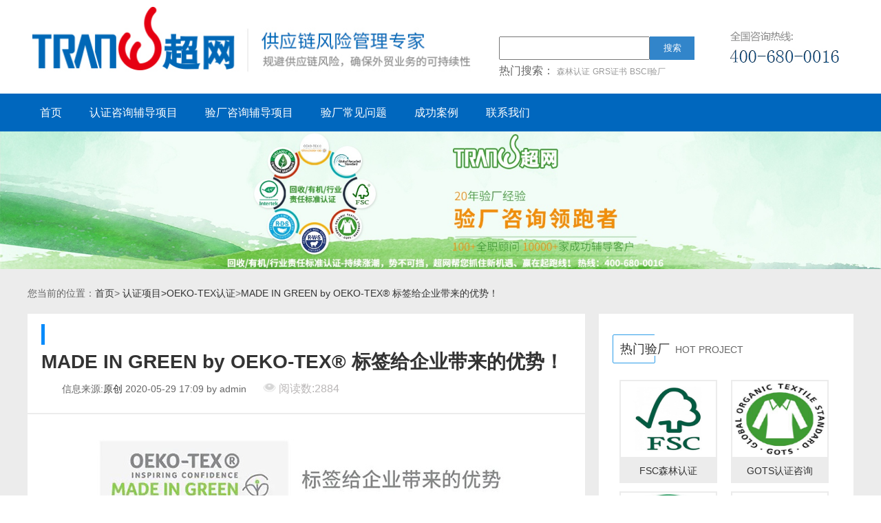

--- FILE ---
content_type: text/html; charset=utf-8
request_url: http://www.csrok.cn/article/414.html
body_size: 7176
content:
<!DOCTYPE html>
<html>
<head>
	<title>MADE IN GREEN by OEKO-TEX® 标签给企业带来的优势！-专业验厂认证咨询公司|超网咨询集团</title>
	<meta charset="UTF-8">
    <meta name="keywords" content="MADE IN GREEN by OEKO-TEX® 标签给企业带来的优势！"/>
    <meta name="description" content="MADE IN GREEN标签给企业带来的优势......">
	

	<link rel="stylesheet" type="text/css" href="/themes/simpleboot3/public/assets/css/reset.css">
	<link rel="stylesheet" type="text/css" href="/themes/simpleboot3/public/assets/css/public.css">
	<link rel="stylesheet" type="text/css" href="/themes/simpleboot3/public/assets/css/article.css">
	<link rel="stylesheet" type="text/css" href="/themes/simpleboot3/public/assets/css/swiper.min.css">
	<script type="text/javascript" src="/themes/simpleboot3/public/assets/js/jquery-1.8.3.min.js"></script>
	<script type="text/javascript" src="/themes/simpleboot3/public/assets/js/swiper.min.js"></script>
	<script language="javascript">
	function preview(oper)
	{
	if (oper < 10){
	bdhtml=window.document.body.innerHTML;//获取当前页的html代码
	sprnstr="<!--startprint"+oper+"-->";//设置打印开始区域
	eprnstr="<!--endprint"+oper+"-->";//设置打印结束区域
	prnhtml=bdhtml.substring(bdhtml.indexOf(sprnstr)+18); //从开始代码向后取html
	prnhtml=prnhtml.substring(0,prnhtml.indexOf(eprnstr));//从结束代码向前取html
	window.document.body.innerHTML=prnhtml;
	window.print();
	window.document.body.innerHTML=bdhtml;
	} else {
	window.print();
	}
	}
	</script>
</head>
<body>
	<!-- 引入头部文件 -->
	<div class="header w1200 auto of pt10">
		<div class="logo l">
			<img src="/themes/simpleboot3/public/assets/images/logo.png" width="645">			
		</div>
		<div class="search_c">
			<form method="post" action="/portal/search/index.html">
				<div class="s_up">
					<input type="text" class="s_text" name="keyword" 
                           value="">
					<button class="btn s_btn">搜索</button>
				</div>				
			</form>
			<div class="s_keywords">
				<span>热门搜索：</span>
									<a href="/tag/15">森林认证</a>
									<a href="/tag/157">GRS证书</a>
									<a href="/tag/32">BSCI验厂</a>
								
			</div>
		</div>
		<div class="tel_r">
			<a target="_blank" href="http://tb.53kf.com/webCompany.php?arg=sa8000cn&style=1"><img src="/themes/simpleboot3/public/assets/images/telnum.png"></a>
		</div>
	</div>
	<div class="nav">
		<div class="nav_menu">
			<ul>
               <li  class="mainlevel" id="mainlevel_01">
    <a href="/">首页</a>
    <ul id="sub_1" class="of abs dn">
            </ul>
</li>
<li  class="mainlevel" id="mainlevel_02">
    <a href="/rzxm">认证咨询辅导项目</a>
    <ul id="sub_2" class="of abs dn">
                <li><a href="/GRS">GRS认证咨询</a></li>
                <li><a href="/BSCI">BSCI认证咨询</a></li>
                <li><a href="/GOTS">GOTS认证咨询</a></li>
                <li><a href="/OCS">OCS认证咨询</a></li>
                <li><a href="/FSC">FSC森林认证</a></li>
                <li><a href="/SEDEX">SEDEX认证咨询</a></li>
                <li><a href="/SCS">SCS认证咨询</a></li>
                <li><a href="RCS">RCS认证咨询</a></li>
                <li><a href="WRAP">WRAP认证咨询</a></li>
                <li><a href="RWS">RWS认证咨询</a></li>
                <li><a href="/HIGG">Higg认证咨询</a></li>
                <li><a href="http://www.csrok.cn/details/55.html">BEPI认证咨询</a></li>
                <li><a href="http://www.csrok.cn/details/65.html">SRCCS认证咨询</a></li>
                <li><a href="http://www.csrok.cn/details/48.html">SLCP认证咨询</a></li>
                <li><a href="/SA8000">SA8000认证咨询</a></li>
            </ul>
</li>
<li  class="mainlevel" id="mainlevel_03">
    <a href="/yczx">验厂咨询辅导项目</a>
    <ul id="sub_3" class="of abs dn">
                <li><a href="/ZARA">ZARA验厂咨询</a></li>
                <li><a href="/WalMart">WalMart验厂咨询</a></li>
                <li><a href="/WCA">WCA验厂咨询</a></li>
                <li><a href="/Disney">Disney验厂咨询 </a></li>
                <li><a href="/COSTCO">COSTCO验厂咨询</a></li>
                <li><a href="/TARGET">TARGET验厂咨询 </a></li>
                <li><a href="Adidas">Adidas验厂咨询</a></li>
                <li><a href="Starbucks">Starbucks验厂咨询 </a></li>
                <li><a href="DKN">迪卡侬验厂咨询 </a></li>
            </ul>
</li>
<li  class="mainlevel" id="mainlevel_04">
    <a href="/problem">验厂常见问题</a>
    <ul id="sub_4" class="of abs dn">
            </ul>
</li>
<li  class="mainlevel" id="mainlevel_05">
    <a href="/case">成功案例</a>
    <ul id="sub_5" class="of abs dn">
            </ul>
</li>
<li  class="mainlevel" id="mainlevel_06">
    <a href="/contact">联系我们</a>
    <ul id="sub_6" class="of abs dn">
            </ul>
</li>
<!-- <li><a href="/contact">联系我们</a></li> -->
<style type="text/css">
    .of{
        overflow: hidden;
    }
    .dn{
        display: none;
    }
    .of li{
        display: block !important;
    }
    .abs{
        position: absolute;
        z-index: 300
    }
    .fl{
        float: left;
    }
    .fn{
        float: none;
    }
    .mainlevel ul{
        background: #007ac49e;
    }
    .mainlevel ul li a{
        height: 35px;
        line-height: 35px;
        font-size:14px;
    }
    .menu-style{
        position: relative;
    }
    .nav_yc{
        display:none;
        position: absolute;
        top: 60px;
        left: 0px;
        width: 160px;
        padding: 10px 0;
        background: #007ac49e;
        border-radius: 5px;
        font-size: 14px;
        z-index: 999;
    }
    .nav_yc .nav_yc_li{
        display:inline-block;
        width: auto;
        height: 30px;
        line-height: 30px;
        color: #fff; 
        font-size: 14px;   
    }
</style>

<script type="text/javascript">
    $(document).ready(function(){
      
      $('li.mainlevel').mousemove(function(){
      $(this).find('ul').slideDown();//you can give it a speed
      });
      $('li.mainlevel').mouseleave(function(){
      $(this).find('ul').slideUp("fast");
      });
      
    });
</script>

<!-- <script type="text/javascript">
    var timeclear;
    $('.menu-style').hover(function(){
        $(this).find('div').show();
    },function(){
        //$(this).children('div').hide();
         timeclear = setTimeout("$('.menu-style').find('div').hide();",500,function(){
                clearTimeout(timeclear);
        });
        $('.menu-style').find('div').hover(function(){
            $(this).find('div').show();
            clearTimeout(timeclear);

        },function(){
            $('.menu-style').find('div').hide();
        })
    });
</script> -->
			</ul>
		</div>
	</div>
	<div class="clear"></div>
	<!-- 页面主体 -->
	<div class="main">
<!-- 顶部广告 -->
		<div style="width:1920px；margin:0 auto">
<p style="text-align:center;display:block"><A href="http://www.csrok.cn/GRS"><IMG style="width:100%;" src="http://www.csrok.cn/upload/default/20190920/f717f9a5aeb9bf46f1f5ec2c6277aa7f.jpg" alt="GRS认证"  ></A></p>
</div>
		<!-- 顶部广告结束 -->

		<!-- 位置导航信息 -->
		<div class="url_site">
			您当前的位置：<a href="/">首页</a>>
			<a href='/rzxm'>认证项目></a><a href='/OE'>OEKO-TEX认证</a>><a href='javascript:;'>MADE IN GREEN by OEKO-TEX® 标签给企业带来的优势！</a>		</div>
		<!-- 位置导航信息结束 -->

		<!-- 相关知识 -->
		<div class="knowledge_box">
			<div class="knowledge">
				<div class="knowledge_l">
					<!--startprint1-->
					<div class="article_l">
						<div class="article_tit_box">
							<a class="blue_bor" href="#"></a>
							<h1>MADE IN GREEN by OEKO-TEX® 标签给企业带来的优势！</h1>
							<div>
								<span>信息来源:<a href="#">原创</a></span>
                   				<span>2020-05-29 17:09 by admin</span>

								<span class="readnum">
									<img src="/themes/simpleboot3/public/assets/images/readicon_03.png" alt="MADE IN GREEN by OEKO-TEX® 标签给企业带来的优势！">
									阅读数:2884								</span>
							</div>
						</div>
					</div>
					<div class="art_content">
						<style type="text/css">
							.art_content{
								font-size: 16px !important;
							}
						</style>
						<!-- <h1>MADE IN GREEN by OEKO-TEX® 标签给企业带来的优势！</h1> -->
						<p> <p style="text-align: center;"><img src="http://www.csrok.cn/upload/default/20200529/00db0bf7b8fd891be4407bff6ab76bbb.jpg" title="图片" alt="图片"></p></p>
								<!--endprint1-->
						<div class="paging">
							<span>上一篇:
																<a href="http://www.csrok.cn/article/413.html">SLCP验厂九大验证项目！</a>
															</span>
							<span>下一篇:
																<a href="http://www.csrok.cn/article/415.html">全球回收标准（GRS）认证应该从哪几方面考量？</a>
															</span>
						</div>
						<div class="lable">
							<div class="tabicon">
								<img src="/themes/simpleboot3/public/assets/images/articleicon/tab.png" alt="">
								<span>相关标签:</span>
							</div>
							<ul>
																	<li><a href="/tag/258">MADE IN GREEN标签</a></li>
																	<li><a href="/tag/200">OEKO-TEX®认证</a></li>
															</ul>
							<div class="clear"></div>
						</div>
						<div class="link_box">
<!-- 							<div>
								<img src="/themes/simpleboot3/public/assets/images/articleicon/paste.png"><a onclick="copyurl()" href="#">复制连接</a>
							</div> -->
							<div>
								<img src="/themes/simpleboot3/public/assets/images/articleicon/doing.png"><a onclick="preview(1);" href="#">打印</a>
							</div>
							<ul>
								<div class="bdsharebuttonbox"><a href="#" class="bds_more" data-cmd="more"></a><a href="#" class="bds_qzone" data-cmd="qzone"></a><a href="#" class="bds_tsina" data-cmd="tsina"></a><a href="#" class="bds_tqq" data-cmd="tqq"></a><a href="#" class="bds_renren" data-cmd="renren"></a><a href="#" class="bds_weixin" data-cmd="weixin"></a></div>
<script>window._bd_share_config={"common":{"bdSnsKey":{},"bdText":"","bdMini":"2","bdPic":"","bdStyle":"0","bdSize":"16"},"share":{},"image":{"viewList":["qzone","tsina","tqq","renren","weixin"],"viewText":"分享到：","viewSize":"16"},"selectShare":{"bdContainerClass":null,"bdSelectMiniList":["qzone","tsina","tqq","renren","weixin"]}};with(document)0[(getElementsByTagName('head')[0]||body).appendChild(createElement('script')).src='http://bdimg.share.baidu.com/static/api/js/share.js?v=89860593.js?cdnversion='+~(-new Date()/36e5)];</script>
							</ul>
							<div class="clear"></div>
						</div>
						<div class="clear"></div>
					</div>
					<div class="art_name_box">
						<div class="artlist mr30">
							<div class="tit_type">相关文章</div>
							<ul>
																<li><a href="http://www.csrok.cn/article/316.html">2020年OEKO-TEX®官方出新规定啦！</a></li>
																<li><a href="http://www.csrok.cn/article/351.html">2020 年 4 月 1 日开始施行2020版STANDARD 100 by OEKO-TEX®所有认证产品要求</a></li>
																<li><a href="http://www.csrok.cn/article/414.html">MADE IN GREEN by OEKO-TEX® 标签给企业带来的优势！</a></li>
															</ul>
						</div>
						<div class="artlist">
							<div class="tit_type">最新文章</div>
							<ul>
																    <li><a href="http://www.csrok.cn/article/1077.html">EN15343认证文件梳理高效指南 再生塑料出口合规密钥</a></li>
																    <li><a href="http://www.csrok.cn/article/1076.html">OEKOTEX100认证质量管理体系建立实操指南 纺织企业合规进阶方案</a></li>
																    <li><a href="http://www.csrok.cn/article/1075.html">BCI认证现场指导避坑实操指南：企业高效通关核心策略</a></li>
																    <li><a href="http://www.csrok.cn/article/1074.html">BEPI认证审核陪同省钱指南：核心步骤与成本控制策略</a></li>
															</ul>
						</div>
					</div>
				</div>
				<div class="knowledge_r">
					

				<!-- 热门验厂 -->
				<div class="yc_hot_box">
					<div class="hot_tit_box">
						<div class="border_blue"><span>热门验厂</span></div>
						<span>HOT PROJECT</span>
						<a href="#"></a>
					</div>
					<ul class="hot_brandlist">
													<li><a href="/FSC"><img src="/upload/portal/20190522/234f2d6e73bb28861e8af6a4f8f279ca.jpg" alt="FSC森林认证"><span>FSC森林认证</span></a></li>
													<li><a href="/GOTS"><img src="/upload/portal/20190522/2b9e8eee4217cd3a3c65d17ae6ee7359.jpg" alt="GOTS认证咨询"><span>GOTS认证咨询</span></a></li>
													<li><a href="/OCS"><img src="/upload/portal/20190522/4c9e05422d4516e5488055668b6f3b5b.jpg" alt="OCS认证咨询"><span>OCS认证咨询</span></a></li>
													<li><a href="/RCS"><img src="/upload/portal/20190522/eed9c973abe17bcd573ddc197ba17335.jpg" alt="RCS认证咨询"><span>RCS认证咨询</span></a></li>
													<li><a href="/RWS"><img src="/upload/portal/20190522/9c27b2d3380a5519f1ad27e07e8df610.jpg" alt="RWS认证咨询"><span>RWS认证咨询</span></a></li>
													<li><a href="/RDS"><img src="/upload/portal/20190522/752ab3722de55da4c5a457e110e3898a.jpg" alt="RDS认证咨询"><span>RDS认证咨询</span></a></li>
											</ul>
				</div>
				<!-- 热门验厂结束 -->

				<!-- 咨询电话 -->
				<div class="tel_box">
					<div class="tel_tit_box">
						<div class="border_blue"><span>我们就在你身边</span></div>
						<a href="#"></a>
					</div>
<!-- 					<div class="hot_tel_box">
						<img src="/themes/simpleboot3/public/assets/images/big_tel.png">
						<div>
							<h3>全国20小时服务热线</h3>
							<h3>400-680-0016</h3>
						</div>
					</div> -->
					<div class="address_tel_box">
						
<p><span style="font-size: 14px;">上海超网企业管理咨询有限公司<br>电 话：021-51029391<br>电 话：400-680-0016<br>地 址：上海市嘉定区南翔镇银翔路655号</span></p>
<p><span style="font-size: 14px;">苏州分公司：吴江区盛泽镇福建路205号</span></p>
<p><span style="font-size: 14px;"><span style="font-size: 14px;">绍兴柯桥分公司：柯桥区禹会路555号中银国际大厦1208室</span></span></p>
<p><span style="font-size: 14px;">昆山分公司：18601606556---林经理<br>地 址：昆山市花桥商银路1255号双联国际商务中心6幢4楼</span></p>
<p><span style="font-size: 14px;">泉州分公司：0595-28069596---周经理</span></p>
<p><span style="font-size: 14px;">手 机：18759967995</span></p>
<p><span style="font-size: 14px;">地 址：<span style="color: rgba(0, 0, 0, 0.8); font-family: -apple-system, BlinkMacSystemFont, ">福建省泉州市丰泽区宝洲街721号万达写字楼B幢3406室</span></span></p>
<p><span style="font-size: 14px;">宁波分公司：18601606206---周经理<br>山东分公司：18601606221---谢经理<br>温州办事处：18601606208---周经理<br>广东办事处：</span><span style="font-size: 14px;">18601606206</span><span style="font-size: 14px;">---周经理</span></p>
<p><br></p>
					</div>
				</div>
				<!-- 咨询电话结束 -->
								<div class="clear"></div>	
			</div>
		</div>
		<div class="clear"></div>	
		<!-- 相关知识结束 -->

		<div class="wid_blue">
			<span>验厂找超网，真的不用烦  | 400-680-0016</span>
		</div>
	</div>
	<!-- 页面主体结束 -->

	﻿    <div class="footer">
        <div class="footer_l">
            <img src="/themes/simpleboot3/public/assets/images/bottom_logo.png">
                   </div>
        <div class="footer_r">
            <ul>
                                                <li class="menu-item menu-item-level-1">
                                <a href="http://www.csrok.cn/contact.html" target="">
                                    联系我们                                </a>
                            </li>
                                            
                
                                    <li class="menu-item menu-item-level-1">
                                <a href="/portal/page/index/id/29.html" target="_blank">
                                    关于我们                                </a>
                            </li>
                                            
                
            <li class="dropdown dropdown-custom dropdown-custom-level-1">
        
                        <a href="#" class="dropdown-toggle dropdown-toggle-1" data-toggle="dropdown">
                            新闻资讯<span class="caret"></span>
                        </a>
                    
        <ul class="dropdown-menu dropdown-menu-level-1">
                                                    <li class="menu-item menu-item-level-2 levelgt1">
                                <a href="http://www.csrok.cn/list/31.html" target="">
                                    公司动态                                </a>
                            </li>
                                                
                
                                    <li class="menu-item menu-item-level-2 levelgt1">
                                <a href="http://www.csrok.cn/list/32.html" target="">
                                    行业新闻                                </a>
                            </li>
                                                
                
                </ul>
    </li>
                
                                    <li class="menu-item menu-item-level-1">
                                <a href="/tag" target="">
                                    标签地图                                </a>
                            </li>
                                            
                
                    </ul>
            <div class="clear"></div>
        </div>
        
        <div class="clear"></div>
    </div>
<div id="backtotop">
    <i class="fa fa-arrow-circle-up"></i>
</div>
        <div class="down-info">
    <div class="info-cen">
        <span>版权所有：上海超网企业管理咨询有限公司  沪ICP备09054194号-5</span>
        <span></span>
        <span>地址：上海市嘉定区南翔镇银翔路655号   电话：021-51029391  传 真：021-60712875   站长邮箱chaowang@tranwin.org</span>
        <span><script>(function() {var _53code = document.createElement("script");_53code.src = "https://tb.53kf.com/code/code/9003188/1";var s = document.getElementsByTagName("script")[0]; s.parentNode.insertBefore(_53code, s);})();</script></span>
    </div>
</div>
<style type="text/css">
    .down-info{
        width: 100%;
        height: auto;
        text-align: center;
    }
    .info-cen{
        margin: 0 auto;
        width: 700px;
        margin-bottom: 20px; 
    }
    .info-cen span{
        display: block;
    }
</style>


</body>
</html>

--- FILE ---
content_type: text/css
request_url: http://www.csrok.cn/themes/simpleboot3/public/assets/css/public.css
body_size: 1748
content:
.clear{
	clear: both;
}
.search_c{
	width: auto;
	height: 100px;
	position: relative;
	float: left;
	margin-left: 40px;
}
.s_up{
	width: 288px;
	position: absolute;
	top:43px;
}
.s_text{
	
	width:215px;
	height: 30px; 
}
.s_btn{
	width: 65px;
	height: 34px;
	position: absolute;
	right: 4px;
	background-color: #0067be;
	color: #fff;
}
.s_keywords{
    position: absolute;
    width: 260px;
    height: 20px;
    overflow: hidden;
    bottom: -2px;
    font-size: 16px;
}
.s_keywords a{
	font-size: 12px;
	color:#999999;
}
.tel_r{
	float: right;
	margin: 35px 20px;
}

.nav{
	width: 100%;
	height: 55px;
	background: #0067be;
}
.nav_menu{
	width: 1200px;
	height: 55px;
	margin: 0px auto;
}
.nav_menu ul li{
	display: inline-block;

}
.nav_menu ul li a{
	width: auto;
	height: 55px;
	line-height: 55px;
	display: block;
	text-align: center;
	font-size: 16px;
	color: #fff;
	padding: 0px 18px;
}
.nav_menu ul li a:hover{
	background-color: #e70012;
}
.ad_top{
	margin: 0px auto;
	width: 1348px;
	height: auto;
}
.ad_top img{
	width: 100%;
}
.wid_blue{
	width: 100%;
	height: 70px;
	background-color: #0064ac;
	color: #fff;
	font-size: 30px;
	text-align: center;
	line-height:70px;
}
.footer{
	width: 1200px;
	height: auto;
	padding: 20px 0px;
	margin:0 auto;

}
.footer_l{
	float: left;
	width: 400px;
}
.footer_l .tel_box{
	width: 400px;
	height: 100px;
	font-size: 28px;
	color: #333333;
	position: relative;
}
.footer_l .tel_box span{
	display: block;
	color: #b5b9ba;
	font-size: 18px;
}
.footer_r{
	width: 800px;
	height: 178px;
	float: left;
	overflow: hidden;
}
.footer_r ul .dropdown-custom-level-1{
	width: 100px;
	height: 275px;
	overflow: hidden;
	font-size: 22px;
	margin:0px 30px;
	text-align: center;
	float: left;
}
.footer_r li a{
	display: block;
	width: 100px;
	height: 20px;
	line-height: 20px;
	font-size: 22px;
	margin: 5px 0px;
	color: #666;
	float: left;


}
.footer_r .menu-item-level-2 a{
	font-size: 17px;
	color: #b3b9b9;
}
.yqlink{
	width: 800px;
	height: auto;
	float: right;
}
.yqlink .linktit{
	color: #666;
	font-size: 22px;
}
.linkbox{
	width: 630px;
	height: auto;
	margin-left: 35px;
	overflow: hidden;
}
.linkbox a{
	font-size: 17px;
	color: #b3b9b9;
	display: block;
	float: left;
	height: 20px;
	width: auto;
	margin-right: 20px;
	line-height: 27px;
}
.row{
	float: left;
}
.row-right{
	margin-top: 54px;
	width: 370px;
    float: right;
}
.fr .yc_hot_box {
    width: 330px;
    height: 540px;
    overflow: hidden;
    background-color: #fff;
    padding: 30px 20px;
    float: right;
}
.fr .yc_hot_box .hot_tit_box{
	width: 330px;
	height: 40px;
	position: relative;
	margin-bottom: 20px;
}

.fr .yc_hot_box .hot_tit_box .border_blue{
	display: inline-block;
	width: 50px;
	height: 40px;
	border: 1px solid #2d9de9;
	border-radius:2px;
	padding-left: 10px;
	margin-right: 25px;
}
.fr .yc_hot_box .hot_tit_box .border_blue span{
	color: #333;
	font-size: 18px;
	display: block;
	width: 80px;
	height: 30px;
	line-height: 40px;
	background-color: #fff;

}

.fr .yc_hot_box .hot_tit_box a{
	color: #bab7b7;
	font-size: 16px;
	position: absolute;
	top: 7px;
	right: 7px;
}

.fr .yc_hot_box .hot_brandlist{
	width: 330px;
	height: 480px;
	overflow: hidden;
}
.fr .yc_hot_box .hot_brandlist li{
	float: left;
	width: 142px;
	height: 150px;
	background-color:  #ececec;
	margin: 6px 10px;
	text-align: center;
	font-size: 18px;
	overflow: hidden;
}
.fr .yc_hot_box .hot_brandlist li img{
	width: 138px;
	height: 110px;
	margin-top: 2px;
}
.fr .tel_box{
	width: 330px;
	height: auto;
	float: right;
	background-color: #fff;
	margin-top: 20px;
	padding: 30px 20px;
}

.fr .tel_box .tel_tit_box{
	width: 330px;
	height: 40px;
	position: relative;
	margin-bottom: 20px;
}
.fr .tel_box .tel_tit_box .border_blue{
	display: inline-block;
	width: 50px;
	height: 40px;
	border: 1px solid #2d9de9;
	border-radius:2px;
	padding-left: 10px;
	margin-right: 25px;
}
.fr .tel_box .tel_tit_box .border_blue span{
	color: #333;
	font-size: 18px;
	display: block;
	width: 140px;
	height: 30px;
	line-height: 40px;
	background-color: #fff;

}
.fr .tel_box .tel_tit_box a{
	color: #bab7b7;
	font-size: 16px;
	position: absolute;
	top: 7px;
	right: 7px;
}
.fr .tel_box .hot_tel_box{
	width: 330px;
	height: 90px;
	border-top: 1px solid #ececec;
	padding: 10px 0px;
}
.fr .tel_box .hot_tel_box img{
	display:block;
	width: 70px;
	height: 70px;
	display: block;
	float: left;
}
.fr .tel_box .hot_tel_box div{
	text-align: center;	
	display: inline-block;
	width: 240px;
	height: 70px;
	padding: 0px 10px;
	color: #4e6790;
	font-size: 18px;
}
.fr .tel_box .address_tel_box{
	width: 330px;
	height: auto;
	font-size: 16px;
}

.fr .tel_box .address_tel_box ul li img{
	display: block;
	float: left;
}
.fr .tel_box .address_tel_box p{
	display: block;
	float: left;
	width: 300px;
	line-height: 30px;
}

    .menu-style{
        position: relative;
    }
    .nav_yc{
        display:none;
        position: absolute;
        top: 60px;
        left: 0px;
        width: auto;
        padding: 10px 0;
        background: #007ac49e;
        border-radius: 5px;
        font-size: 14px;
        z-index: 999;
    }
    .nav_yc .nav_yc_li{
        display:inline-block;
        width: auto;
        height: 30px;
        line-height: 30px;
        color: #333; 
        font-size: 14px;   
    }

.address_tel_box ul{
	padding-left: 20px;

}
.address_tel_box ul li a{
	font-size: 16px;
	color: #333;

}

--- FILE ---
content_type: text/css
request_url: http://www.csrok.cn/themes/simpleboot3/public/assets/css/article.css
body_size: 1872
content:

.main{
	    background-color: #ececec;	
}
.url_site{
	width: 1200px;
	height: 60px;
	line-height: 60px;
	margin: 0 auto;
}
.yc_box{
	width: 1200px;
	height: 450px;
	margin: 0 auto;
}
.yc_box .details_l{
	float: left;
	width: 364px;
	height: 400px;
	background-color: #ececec;
	padding-top:1px;
}
.yc_box .details_l .brand_img{
	width: 360px;
	height: 350px;
	background-color: #fff;
	margin: 2px;
}
.yc_box .details_l .brand_img img{
	display: block;
	margin: 0px auto;
	overflow: hidden;
}
.yc_box .details_l .details_name{
	width: 360px;
	height: 43px;
	margin: 0 auto;
	font-size: 18px;
	background-color: #fff;
	line-height: 40px;
	text-align: center;
	color: #999999;
}
.yc_box .details_r{
	float: left;
	width: 810px;
	height: 300px;
	margin-top:20px;	
	margin-left: 20px;
}
.yc_box .details_r h1{
	color: #534444;

}
.yc_box .details_r h3{
	color: #0284ff;
	line-height: 40px;
}
.yc_box .details_r p{
	font-size: 14px;
	display: block;
	width: 810px;
	height: 76px;
    overflow: hidden;
}
.yc_box .details_r .menu_list{
	width:450px;
	height: 70px;
	line-height: 70px;
}
.yc_box .details_r .menu_list a{
	border: 1px solid #47a8f5;
	border-radius:2px;
	text-align: center;
	display: inline-block;
	width: 130px;
	height: 30px;
	line-height: 30px;
	font-size: 14px;
	margin-right: 15px;
}
.yc_box .details_r .menu_list .btn_blue{
	background-color: #098bf9;
	color: #fff;
}
.yc_box .details_r .menu_list .btn_u{	
	color: #098bf9;
}
.yc_box .details_r .kefu_tel .tel_tit{
	color: #999999;
	font-size: 18px;
}
.yc_box .details_r .kefu_tel .tel_num{
	color: #098bf9;
	font-size: 30px;
}
.knowledge_box{
	width: 100%;
	height: auto;
	background-color: #ececec;
}
.knowledge{
	width: 1200px;
	margin: 0 auto;
	height: auto;
	position: relative;
	background-color: #ececec;
}
.knowledge .art_content{
	width: 770px;
	height: auto;
	padding: 20px;
	background-color: #fff;
}

.knowledge .art_content .paging{
	width: 770px;
	height: 60px;
	margin-top: 40px;
	border-top: 1px double #ececec;
	border-bottom: 1px double #ececec;
}
.knowledge .art_content .paging span{
	display: block;
	width: 770px;
	height: 30px;
	line-height: 30px;
}
.knowledge .art_content .lable{
	padding: 15px 0px;
	width: 770px;
	height: auto;
	border-bottom:1px double #ececec;
}
.knowledge .art_content .lable .tabicon{
	width: 120px;
	height: 40px;
	position: relative;
}
.knowledge .art_content .lable .tabicon img{
	height: 30px;
	width: 30px;
	line-height: 30px;
	position: absolute;
	top: 0px;
	left: 0px;
}
.knowledge .art_content .lable .tabicon span{
	position: absolute;
	top:0px;
	left: 40px;
	font-size: 18px;
}

.knowledge .art_content .lable ul li{
	display: block;
	width: 128px;
	height: 28px;
	border: 1px solid #ececec;
	float: left;
	text-align: center;
	line-height: 30px;
	margin:6px;
	overflow: hidden;
}
.knowledge .art_content .link_box{
	padding: 15px 0px;
	width: 770px;
	height: 60px;

	position: relative;
}
.knowledge .art_content .link_box a{
		font-size: 16px;
}
.knowledge .art_content .link_box div{
	float: left;
	margin-right: 30px;
}
.knowledge .art_content .link_box ul{
	width: 200px;
	height: 40px;
	position: absolute;
	bottom: 10px;
	right: 15px;
}
.knowledge .art_content .link_box ul li{
	float: left;
	margin: 3px;
}
.knowledge_l{
	width: 810px;
	float: left;	
}
.article_l{
	width: 810px;
	background-color: #fff;
	margin-bottom: 2px;
}
.article_l .article_tit_box{
	width: 770px;
	padding: 15px 20px;
	margin: 0 auto;

}
.article_l .article_tit_box .blue_bor{
	display: inline-block;
	width: 5px;
	height: 30px;
	background-color: #098bfb;
	margin-right: 10px;
}
.article_l .article_tit_box h1{
	display: inline-block;
	color: #333;
}
.article_l .article_tit_box div{
	width: 740px;
	height: 40px;
	line-height: 40px;
	padding-left: 30px;
	position: relative;
}

.article_l .article_tit_box div .readnum{
	width: 150px;
	height: 20px;
	/*display: inline-block;*/
	margin-left: 20px;
	line-height: 20px;
	font-size: 16px;
	color: #bab7b7;

}
.yc_hot_box{
	width: 330px;
	height: 540px;
	overflow: hidden;
	background-color: #fff;
	padding: 30px 20px;
	float: right;
}
.yc_hot_box .hot_tit_box{
	width: 330px;
	height: 40px;
	position: relative;
	margin-bottom: 20px;
}

.yc_hot_box .hot_tit_box .border_blue{
	display: inline-block;
	width: 50px;
	height: 40px;
	border: 1px solid #2d9de9;
	border-radius:2px;
	padding-left: 10px;
	margin-right: 25px;
}
.yc_hot_box .hot_tit_box .border_blue span{
	color: #333;
	font-size: 18px;
	display: block;
	width: 80px;
	height: 30px;
	line-height: 40px;
	background-color: #fff;

}

.yc_hot_box .hot_tit_box a{
	color: #bab7b7;
	font-size: 16px;
	position: absolute;
	top: 7px;
	right: 7px;
}

.yc_hot_box .hot_brandlist{
	width: 330px;
	height: 480px;
	overflow: hidden;
}
.yc_hot_box .hot_brandlist li{
	float: left;
	width: 142px;
	height: 150px;
	background-color:  #ececec;
	margin: 6px 10px;
	text-align: center;
	font-size: 18px;
	overflow: hidden;
}
.yc_hot_box .hot_brandlist li img{
	width: 138px;
	height: 110px;
	margin-top: 2px;
}
.tel_box{
	width: 330px;
	height: auto;
	float: right;
	background-color: #fff;
	margin-top: 20px;
	padding: 30px 20px;
}

.tel_box .tel_tit_box{
	width: 330px;
	height: 40px;
	position: relative;
	margin-bottom: 20px;
}
.tel_box .tel_tit_box .border_blue{
	display: inline-block;
	width: 50px;
	height: 40px;
	border: 1px solid #2d9de9;
	border-radius:2px;
	padding-left: 10px;
	margin-right: 25px;
}
.tel_box .tel_tit_box .border_blue span{
	color: #333;
	font-size: 18px;
	display: block;
	width: 140px;
	height: 30px;
	line-height: 40px;
	background-color: #fff;

}
.tel_box .tel_tit_box a{
	color: #bab7b7;
	font-size: 16px;
	position: absolute;
	top: 7px;
	right: 7px;
}
.tel_box .hot_tel_box{
	width: 330px;
	height: 90px;
	border-top: 1px solid #ececec;
	padding: 10px 0px;
}
.tel_box .hot_tel_box img{
	display:block;
	width: 70px;
	height: 70px;
	display: block;
	float: left;
}
.tel_box .hot_tel_box div{
	text-align: center;	
	display: inline-block;
	width: 240px;
	height: 70px;
	padding: 0px 10px;
	color: #4e6790;
	font-size: 18px;
}
.tel_box .address_tel_box{
	width: 330px;
	height: auto;
	font-size: 16px;
}

.tel_box .address_tel_box ul li img{
	display: block;
	float: left;
}
.tel_box .address_tel_box p{
	display: block;
	float: left;
	width: 310px;
	line-height: 30px;
}

.knowledge_l .art_name_box{
	width: 790px;
	height: 260px;
	padding: 10px;
	background-color: #fff;
	margin-top:30px;
}
.knowledge_l .art_name_box .artlist{
	width: 380px;
	height: 300px;
	float: left;
	overflow: hidden;
}
.knowledge_l .art_name_box .artlist .tit_type{
	font-size: 26px;
	height: 40px;
	border-bottom: 1px double #958d8d;
	margin-bottom: 30px;

}
.knowledge_l .art_name_box .artlist ul{
	padding-left: 20px;
}
.knowledge_l .art_name_box .artlist ul li a{
	height: 25px;
	line-height: 25px;
	font-size: 16px;
}
.knowledge_r{
	float: right;
	width: 370px;
}